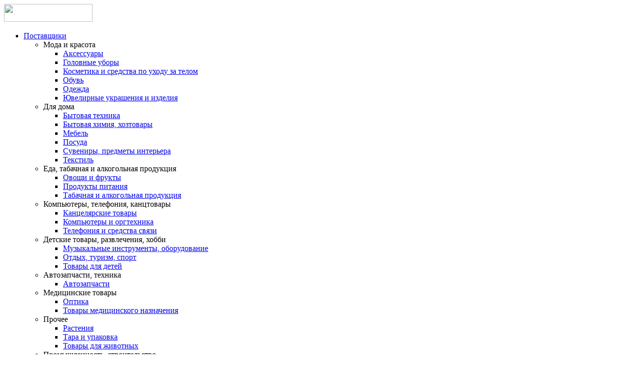

--- FILE ---
content_type: text/html; charset=UTF-8
request_url: https://www.optomtovar.ru/1012/goods/310
body_size: 8772
content:
<!DOCTYPE HTML>
<html lang="ru">
<head>
<meta charset="utf-8">
<meta http-equiv="X-UA-Compatible" content="IE=edge,chrome=1">
<link rel="dns-prefetch" href="https://www.google-analytics.com">
<link rel="preconnect" href="https://www.google-analytics.com">
<link rel="dns-prefetch" href="https://mc.yandex.ru">
<link rel="preconnect" href="https://mc.yandex.ru">
<link rel="dns-prefetch" href="//counter.yadro.ru">
<link rel="preload" href="/s/css/style.css?v=25052020" as="style">
<link rel="preload" href="/s/css/search.css?v=17052020" as="style">
<link rel="preload" href="/s/css/font-awesome-4.7.0/css/font-awesome.min.css" as="style">
<link rel="preload" href="https://fonts.googleapis.com/css?family=Roboto:300,400,400i,500,700&display=swap&subset=cyrillic" as="style">
<link rel="preload" href="/s/js/jquery.js?v=2" as="script">
<link rel="preload" href="/s/js/common.js?v=17052020" as="script">
<link rel="preload" href="/s/css/jquery.jscrollpane.css" as="style">
<title>Кожаный кошелек с кошками JimmySPA   оптом, поставщик - ИП Мел А С, г. Хабаровск</title>
<meta name="HandheldFriendly" content="True" />
<meta name="MobileOptimized" content="320" />
<meta name="viewport" content="width=device-width, initial-scale=1.0, minimum-scale=1.0, maximum-scale=1.0, user-scalable=no" />
<meta property="yandex_recommendations_image" content="https://www.optomtovar.ru/s/images/site-icon.png"/>
<link rel="apple-touch-icon" href="https://www.optomtovar.ru/s/images/apple-icon-touch.png?v=2" type="image/png" />
<link rel="icon" href="https://www.optomtovar.ru/favicon.png?v=2" type="image/png" />
<!--[if IE]>
<link rel="shortcut icon" href="/favicon.ico" type="image/x-icon">
<![endif]-->
<meta name="keywords" content="" />
<meta name="description" content="Кожаный кошелек с кошками JimmySPA   оптом от поставщика - ИП Мел А С, г. Хабаровск"/>
<link rel='canonical' href='https://www.optomtovar.ru/1012/goods/310'>
<meta itemprop="name" content="Кожаный кошелек с кошками JimmySPA   оптом, поставщик - ИП Мел А С, г. Хабаровск">
<meta itemprop="description" content="Кожаный кошелек с кошками JimmySPA   оптом от поставщика - ИП Мел А С, г. Хабаровск">
<meta itemprop="image" content="https://www.optomtovar.ru/s/images/site-icon.png" />
<meta property="og:type" content="website" />
<meta property="og:title" content="Кожаный кошелек с кошками JimmySPA   оптом, поставщик - ИП Мел А С, г. Хабаровск" />
<meta property="og:description" content="Кожаный кошелек с кошками JimmySPA   оптом от поставщика - ИП Мел А С, г. Хабаровск" />
<meta property="og:site_name" content="OptomTovar.ru" />
<meta property="og:image" content="https://www.optomtovar.ru/s/images/site-icon.png" />
<meta property="og:url" content="https://www.optomtovar.ru/1012/goods/310" />
<meta name="twitter:title" content="Кожаный кошелек с кошками JimmySPA   оптом, поставщик - ИП Мел А С, г. Хабаровск">
<meta name="twitter:description" content="Кожаный кошелек с кошками JimmySPA   оптом от поставщика - ИП Мел А С, г. Хабаровск">
<meta name="twitter:image:src" content="https://www.optomtovar.ru/s/images/site-icon.png" />
<link rel='stylesheet' href='/s/css/firm.css?v=19012021' type='text/css' media='all' />
<link rel="stylesheet" href="/s/css/style.css?v=25052020" type="text/css" media="all" />
<link rel="stylesheet" href="/s/css/search.css?v=17052020" type="text/css" media="all" />
<!--[if lt IE 9]>
<link rel='stylesheet' href='/s/css/ie.css' type='text/css' media='all' />
<script src="/s/js/html5.js"></script> 
<script src="/s/js/respond.js"></script> 
<![endif]-->
<script src="/s/js/jquery.js?v=2"></script>
<script async type="text/javascript" src="/s/js/common.js?v=09122020"></script>   

<link rel="preload" href="/s/css/owl.carousel.min.css" as="style">
<link rel="preload" href="/s/css/owl.theme.default.css" as="style">
<link rel="preload" href="/s/css/firm.css?v=19012021" as="style">
<link rel="preload" href="/s/js/fancybox/jquery.fancybox.min.css" as="style">
<!-- Yandex.RTB -->
<script>window.yaContextCb=window.yaContextCb||[]</script>
<script src="https://yandex.ru/ads/system/context.js" async></script>
<!-- Global site tag (gtag.js) - Google Analytics -->
<script async src="https://www.googletagmanager.com/gtag/js?id=UA-41096506-1"></script>
<script>
  window.dataLayer = window.dataLayer || [];
  function gtag(){dataLayer.push(arguments);}
  gtag('js', new Date());
  gtag('config', 'UA-41096506-1');
</script>
</head>
<body itemscope="itemscope" itemtype="https://schema.org/WebPage">
<div id="container">
	<div id="main">
    	<div id="all">       
        	<div id="vip"></div>
        	<header id="header" class="shadow" itemscope itemtype="https://schema.org/WPHeader">
                <div id="logo">
                	<a href="/" title="Оптовики и производители России. Поставщики на OptomTovar.ru." class="noborder"><img src="/s/images/logo@x2.png?v=01042020" class="noborder" width="180" height="36"></a>
                </div>
                <nav id="menu" class="">
                	<div id="menu-menu">
                    	<ul id="mymenu">
							<li id="mymenu-megali">
                            	<a href="javascript:;" title="Поставщики" class="showCategory headMenu">Поставщики <i class="fa fa-angle-down" aria-hidden="true"></i></a>
                                
                                <ul class='header-category'>
                                	<div class='categorySection1'>
                                	<li class='catSection'><span>Мода и красота</span><ul><li><a href='/optom-aksessuary' title='Аксессуары'>Аксессуары</a></li><li><a href='/optom-golovnye-ubory' title='Головные уборы'>Головные уборы</a></li><li><a href='/optom-kosmetika' title='Косметика и средства по уходу за телом'>Косметика и средства по уходу за телом</a></li><li><a href='/optom-obuv' title='Обувь'>Обувь</a></li><li><a href='/optom-odezhda' title='Одежда'>Одежда</a></li><li><a href='/optom-yuvelirnye-izdeliya' title='Ювелирные украшения и изделия'>Ювелирные украшения и изделия</a></li></ul></li><li class='catSection'><span>Для дома</span><ul><li><a href='/optom-bytovaya-tehnika' title='Бытовая техника'>Бытовая техника</a></li><li><a href='/optom-bytovaya-himiya' title='Бытовая химия, хозтовары'>Бытовая химия, хозтовары</a></li><li><a href='/optom-mebel' title='Мебель'>Мебель</a></li><li><a href='/optom-posuda' title='Посуда'>Посуда</a></li><li><a href='/optom-suveniry' title='Сувениры, предметы интерьера'>Сувениры, предметы интерьера</a></li><li><a href='/optom-tekstil' title='Текстиль'>Текстиль</a></li></ul></li><li class='catSection'><span>Еда, табачная и алкогольная продукция</span><ul><li><a href='/optom-frukty-ovoshhi' title='Овощи и фрукты'>Овощи и фрукты</a></li><li><a href='/optom-produkty-pitaniya' title='Продукты питания'>Продукты питания</a></li><li><a href='/optom-tabachnaya-alkogolnaya-produkciya' title='Табачная и алкогольная продукция'>Табачная и алкогольная продукция</a></li></ul></li><li class='catSection'><span>Компьютеры, телефония, канцтовары</span><ul><li><a href='/optom-kanctovary' title='Канцелярские товары'>Канцелярские товары</a></li><li><a href='/optom-kompyutery' title='Компьютеры и оргтехника'>Компьютеры и оргтехника</a></li><li><a href='/optom-telefony' title='Телефония и средства связи'>Телефония и средства связи</a></li></ul></li><li class='catSection'><span>Детские товары, развлечения, хобби</span><ul><li><a href='/optom-muzykalnye-instrumenty' title='Музыкальные инструменты, оборудование'>Музыкальные инструменты, оборудование</a></li><li><a href='/optom-sporttovary' title='Отдых, туризм, спорт'>Отдых, туризм, спорт</a></li><li><a href='/optom-detskie-tovary' title='Товары для детей'>Товары для детей</a></li></ul></li><li class='catSection'><span>Автозапчасти, техника</span><ul><li><a href='/optom-avtozapchasti' title='Автозапчасти'>Автозапчасти</a></li></ul></li><li class='catSection'><span>Медицинские товары</span><ul><li><a href='/optom-optika' title='Оптика'>Оптика</a></li><li><a href='/optom-medikamenty' title='Товары медицинского назначения'>Товары медицинского назначения</a></li></ul></li><li class='catSection'><span>Прочее</span><ul><li><a href='/optom-rasteniya' title='Растения'>Растения</a></li><li><a href='/optom-upakovka-tara' title='Тара и упаковка'>Тара и упаковка</a></li><li><a href='/optom-tovary-dlya-zhivotnyh' title='Товары для животных'>Товары для животных</a></li></ul></li>                                    </div>
                                    <div class='categorySection2'>
                                    <li class='catSection fullWidth'><span>Промышленность, строительство</span><ul><li><a href='/optom-mebelnaya-furnitura' title='Мебельная фурнитура'>Мебельная фурнитура</a></li><li><a href='/optom-torgovoe-oborudovanie' title='Оборудование для бизнеса, торговое оборудование'>Оборудование для бизнеса, торговое оборудование</a></li><li><a href='/optom-dveri-okna' title='Окна, двери, витражи и комплектующие'>Окна, двери, витражи и комплектующие</a></li><li><a href='/optom-pilomaterialy' title='Пиломатериалы, лесоматериалы'>Пиломатериалы, лесоматериалы</a></li><li><a href='/optom-plitka-mramor' title='Плитка, мрамор, гранит'>Плитка, мрамор, гранит</a></li><li><a href='/optom-promyshlennoe-oborudovanie' title='Промышленное оборудование, сырьё'>Промышленное оборудование, сырьё</a></li><li><a href='/optom-santehnika' title='Сантехника и комплектующие'>Сантехника и комплектующие</a></li><li><a href='/optom-signalizaciya' title='Средства охраны, слежения, пожаротушения'>Средства охраны, слежения, пожаротушения</a></li><li><a href='/optom-stroitelnye-materialy' title='Стройматериалы и оборудование'>Стройматериалы и оборудование</a></li><li><a href='/optom-tkani' title='Ткани и швейная фурнитура'>Ткани и швейная фурнитура</a></li><li><a href='/optom-toplivo' title='Топливо'>Топливо</a></li><li><a href='/optom-elektrika' title='Электрика'>Электрика</a></li></ul></li>                                    </div>
                                </ul>
                            </li>
                            <li itemprop='name'><a itemprop="url" href="/goods" title="Товары" class="headMenu">Товары</a></li>
                            <li itemprop='name'><a itemprop="url" href="/buy" title="Куплю оптом" class="headMenu">Куплю оптом</a></li>
                            <!--noindex-->
                            <li class="social_li"><span class="before_social">Мы в:</span>                                 
                                <a class="social_btn headMenu" id="h_menu_vk" href="https://vk.com/vse.optoviki" target="_blank" rel="nofollow"></a>
                                <a class="social_btn headMenu" id="h_menu_facebook" href="https://www.facebook.com/vse.optoviki" target="_blank" rel="nofollow"></a>                              
                                <a class="social_btn headMenu" id="h_menu_twitter" href="https://www.instagram.com/vse.optoviki/" target="_blank" rel="nofollow"></a>
                                <!--/noindex-->                             
                            </li>
                        </ul>
                    </div>
                
                    <div id="menu-account">
                        <ul>
                        <li><a href="javascript:;" class="modal headMenu" title="Регистрация пользователя" data-content="registration">Регистрация <i class="fa fa-user-plus" aria-hidden="true"></i></a></li>
                            <li><a href="javascript:;" class="modal headMenu" title="Вход в личный кабинет" data-content="enter">Вход <i class="fa fa-sign-in" aria-hidden="true"></i></a></li>
                            					
    
                        </ul>
                    </div> 
                </nav>               			
                <div id="menuTrigger">
                	<a href="javascript:;"><span class="fa fa-bars"> МЕНЮ</span></a>
                </div>
            </header>          
            <div id="content">	
                <div id="searchBlock">
                    <div id="search">
                    	                    	<form action='/search' method='get' name='searchForm' id='searchForm'>
                        <input name='q' maxlength='50' id='query' value="" placeholder=" Поиск по сайту ..." />
                        <button type="submit" title="Начать поиск" id="goSearch"></button>
                        <a href="javascript:;" id="closeSearch" title="Закрыть поиск"></a>
                        </form>
                        <div id="searchResult"></div>
                    </div>
                </div>

                <div class='buyAdv radius'>
                    Ищете продукцию оптом? <a href='/buy' title='Раздел "Куплю оптом"'>Добавьте</a> свой запрос, поставщики сайта его увидят! 
                </div>
				
<ul class="breadcrumb" itemscope itemtype="https://schema.org/BreadcrumbList"><li itemprop="itemListElement" itemscope itemtype="https://schema.org/ListItem"><a itemprop="item" itemscope itemtype="https://schema.org/Thing" itemid="https://www.optomtovar.ru" href="https://www.optomtovar.ru" title="OptomTovar.ru"><span itemprop="name">OptomTovar.ru</span></a><meta itemprop="position" content="1" /></li><span class="crumb-between"> &#47; </span><li itemprop="itemListElement" itemscope itemtype="https://schema.org/ListItem"><a itemprop="item" itemscope itemtype="https://schema.org/Thing" itemid="https://www.optomtovar.ru/1012" href="https://www.optomtovar.ru/1012" title="ИП Мел А С"><span itemprop="name">ИП Мел А С</span></a><meta itemprop="position" content="2" /></li><span class="crumb-between"> &#47; </span><li itemprop="itemListElement" itemscope itemtype="https://schema.org/ListItem"><a itemprop="item" itemscope itemtype="https://schema.org/Thing" itemid="https://www.optomtovar.ru/1012/goods" href="https://www.optomtovar.ru/1012/goods" title="Товары"><span itemprop="name">Товары</span></a><meta itemprop="position" content="3" /></li><span class="crumb-between"> &#47; </span><li itemprop="itemListElement" itemscope itemtype="https://schema.org/ListItem"><span itemprop="item" itemscope itemtype="https://schema.org/Thing" itemid="https://www.optomtovar.ru/1012/goods/310"><span itemprop="name">Кожаный кошелек с кошками JimmySPA  </span></span><meta itemprop="position" content="4" /></li></ul>

<div id="company-content">
	<div id="company-info">    
		
        <div id='company-main' itemscope itemtype='https://schema.org/Organization'>
            <div class='centered common-zone'>
                <div class='firm-head'>
                    <div class='firm-logo'><a href='https://www.optomtovar.ru/1012' title='ИП Мел А С'><img src='https://www.optomtovar.ru/u/1012/logo/big.jpg' itemprop='logo'></a></div>
                    <div class='firm-head-text f-with-logo'>
                        <h1 class='firm-head-name' itemprop='name'>ИП Мел А С</h1>
                        <div class='firm-head-adress'>Хабаровский край, Хабаровск</div>
                        <div class='firm-head-fav-mail'>
                            <a href='javascript:;' class='c-c-favorite' title='Добавить в избранное' data-who='c-1012'></a>
                            <a href='javascript:;' class='c-c-mail' title='Написать сообщение' data-company='1012'></a>					
                        </div>
                    </div>
                </div>
            
				<div id='firm-menu'>        
					<ul class='menu flex'>
						<li><a href='/1012' title='О компании' class='firm-section' data-id='1012' data-page='about' data-bread='<li><a href="https://www.optomtovar.ru" title="OptomTovar.ru">OptomTovar.ru</a></li><span class="crumb-between"> &#47; </span><li>ИП Мел А С</li>' data-title='Брендовые женские  кожаные кошельки оптом в Хабаровске, в России.' data-p='0'>О компании</a></li>
						<li><a href='/1012/goods' title='Товары' class='firm-section activity' data-id='1012' data-page='goods' data-title='Товары поставщика ИП Мел А С, Хабаровск' data-item='0' data-group='0' data-bread='<li><a href="https://www.optomtovar.ru" title="OptomTovar.ru">OptomTovar.ru</a></li><span class="crumb-between"> &#47; </span><li><a href="https://www.optomtovar.ru/1012" title="ИП Мел А С">ИП Мел А С</a></li><span class="crumb-between"> &#47; </span><li>Товары</li>' data-p='0'>Товары</a></li> 
						<li><a href='/1012/gallery' title='Галерея' class='firm-section' data-id='1012' data-page='gallery' data-title='Компания ИП Мел А С. Раздел - Галерея' data-bread='<li><a href="https://www.optomtovar.ru" title="OptomTovar.ru">OptomTovar.ru</a></li><span class="crumb-between"> &#47; </span><li><a href="https://www.optomtovar.ru/1012" title="ИП Мел А С">ИП Мел А С</a></li><span class="crumb-between"> &#47; </span><li>Галерея</li>' data-p='0'>Галерея</a></li>
						
						
						                  
						<li><a href='/1012#contacts' class='firm-section toFirmContacts' title='Контакты' data-id='1012' data-page='about' data-bread='<li><a href="https://www.optomtovar.ru" title="OptomTovar.ru">OptomTovar.ru</a></li><span class="crumb-between"> &#47; </span><li>ИП Мел А С</li>' data-title='Брендовые женские  кожаные кошельки оптом в Хабаровске, в России.' data-p='0'>Контакты</a></li>         
					</ul>            
				</div>				
			</div>
			<div id='firm-content'>
	<div class='firm-content-block common-zone'>
		
		<div id='goods-content'>
			
			<div>
				
				<a href='/1012/goods' title='Назад' class='firm-section back-to-prev' data-id='1012' data-page='goods' data-title='Товары поставщика ИП Мел А С, Хабаровск' data-item='0' data-group='0' data-p='0'><i class='fa fa-angle-left' aria-hidden='true'></i> назад</a>
				<div class='c-c-main' itemscope itemtype='https://schema.org/Product'>
					
					<div class='f-g-foto-block'>
						<div class='f-g-fotoitem'>
						<a class='gallery' data-fancybox='images' href='https://www.optomtovar.ru/u/1012/goods/310/big.jpg' title='Кожаный кошелек с кошками JimmySPA  ' target='_blank'>
							<img src='https://www.optomtovar.ru/u/1012/goods/310/small.jpg' itemprop='image' title='Кожаный кошелек с кошками JimmySPA  '>						
						</a>						
						</div>
						<span>Нажмите для увеличения</span>
					</div>
					<div class='c-c-text c-c-with-logo'>
						<div class='c-c-name'>
							<span itemprop='name'>Кожаный кошелек с кошками JimmySPA  </span>
							<div class='c-c-fav-mail'>
								<a href='javascript:;' class='c-c-favorite' title='Добавить в избранное' data-who='g-310'></a>
							</div>							
						</div>
						
				<div class='c-c-type'><span class='boldText'>Цена:</span> 
					<span itemprop='offers' itemscope itemtype='https://schema.org/Offer'>
						<meta itemprop='price' content='600.00'>
						<meta itemprop='priceCurrency' content='RUB'>
						<link itemprop='url' href='https://www.optomtovar.ru/1012/goods/310'>
						600 руб.
					</span>
				</div>
				
						
						<br>
						<div class='c-c-about'>Арт. 0917-02<br />
Материал: натуральная кожа<br />
Размер:14*9,8*3,5 см<br />
Отделение для купюр, отделение для монет, 8 отделений для кредитных карт<br />
Дополнительные фото по ссылке http://jimmyspa.ru/products/929326</div>
						<br>
						<meta itemprop='description' content='Арт. 0917-02
Материал: натуральная кожа
Размер:14*9,8*3,5 см
Отделение для купюр, отделение для монет, 8 отделений для кредитных карт
Дополнительные фото по ссылке http://jimmyspa.ru/products/929326 ...'>
						
					</div>				
				</div>
			
			</div>
		</div>
	</div>
	<div class='firm-content-block common-zone'><!-- Yandex.RTB R-A-92716-1 -->
<div id="yandex_rtb_R-A-92716-1"></div>
<script type="text/javascript">
(function(w, d, n, s, t) {
if (window.matchMedia("only screen and (max-device-width: 1000px)").matches){var m = "R-A-92716-6";}
else{var m= "R-A-92716-1";}
w[n] = w[n] || [];
w[n].push(function() {
Ya.Context.AdvManager.render({
renderTo: "yandex_rtb_R-A-92716-1",	
blockId: m,
async: true
});
});
t = d.getElementsByTagName("script")[0];
s = d.createElement("script");
s.type = "text/javascript";
s.src = "//an.yandex.ru/system/context.js";
s.async = true;
t.parentNode.insertBefore(s, t);
})(this, this.document, "yandexContextAsyncCallbacks");
</script></div><div class='firm-content-block common-zone'><div class='centered boldText'>Другие товары компании:</div><ul class='firm-goods-list owl-carousel' id='anotherFirmGoods' data-count='12'>
				<li itemscope itemtype='https://schema.org/Product'>
					<div class='f-g-foto'><a href='/1012/goods/308' title='Кожаный кошелек с изображением кошки JimmySPA  ' class='firm-section' data-id='1012' data-page='goods' data-title='Кожаный кошелек с изображением кошки JimmySPA   оптом, поставщик - ИП Мел А С, г. Хабаровск' data-item='308' data-group='0' data-bread='<li><a href="https://www.optomtovar.ru" title="OptomTovar.ru">OptomTovar.ru</a></li><span class="crumb-between"> &#47; </span><li><a href="https://www.optomtovar.ru/1012" title="ИП Мел А С">ИП Мел А С</a></li><span class="crumb-between"> &#47; </span><li><a href="https://www.optomtovar.ru/1012/goods" title="Товары">Товары</a></li><span class="crumb-between"> &#47; </span><li>Кожаный кошелек с изображением кошки JimmySPA  </li>' data-p='0'><img src='/u/1012/goods/308/small.jpg' itemprop='image' title='Кожаный кошелек с изображением кошки JimmySPA  '></a></div>
					<div class='f-g-fav'>
						<a href='javascript:;' class='c-c-favorite' title='Добавить в избранное' data-who='g-308'></a>
					</div>
					<div class='f-g-name boldText'><a href='/1012/goods/308' title='Кожаный кошелек с изображением кошки JimmySPA  ' itemprop='url' class='firm-section' data-id='1012' data-page='goods' data-title='Кожаный кошелек с изображением кошки JimmySPA   оптом, поставщик - ИП Мел А С, г. Хабаровск' data-item='308' data-group='0' data-bread='<li><a href="https://www.optomtovar.ru" title="OptomTovar.ru">OptomTovar.ru</a></li><span class="crumb-between"> &#47; </span><li><a href="https://www.optomtovar.ru/1012" title="ИП Мел А С">ИП Мел А С</a></li><span class="crumb-between"> &#47; </span><li><a href="https://www.optomtovar.ru/1012/goods" title="Товары">Товары</a></li><span class="crumb-between"> &#47; </span><li>Кожаный кошелек с изображением кошки JimmySPA  </li>' data-p='0'><span itemprop='name'>Кожаный кошелек с изображением кошки JimmySPA  </span></a></div>
					
					<div class='f-g-type'><span class='boldText'>Цена:</span> 
						<span itemprop='offers' itemscope itemtype='https://schema.org/Offer'>
							<meta itemprop='price' content='600.00'>
							<meta itemprop='priceCurrency' content='RUB'>
							<link itemprop='url' href='https://www.optomtovar.ru/1012/goods/308'>
							600 руб.
						</span>
					</div>
					
						
				</li>
				<li itemscope itemtype='https://schema.org/Product'>
					<div class='f-g-foto'><a href='/1012/goods/307' title='Кожаный кошелек зеленого цвета JimmySPA  ' class='firm-section' data-id='1012' data-page='goods' data-title='Кожаный кошелек зеленого цвета JimmySPA   оптом, поставщик - ИП Мел А С, г. Хабаровск' data-item='307' data-group='0' data-bread='<li><a href="https://www.optomtovar.ru" title="OptomTovar.ru">OptomTovar.ru</a></li><span class="crumb-between"> &#47; </span><li><a href="https://www.optomtovar.ru/1012" title="ИП Мел А С">ИП Мел А С</a></li><span class="crumb-between"> &#47; </span><li><a href="https://www.optomtovar.ru/1012/goods" title="Товары">Товары</a></li><span class="crumb-between"> &#47; </span><li>Кожаный кошелек зеленого цвета JimmySPA  </li>' data-p='0'><img src='/u/1012/goods/307/small.jpg' itemprop='image' title='Кожаный кошелек зеленого цвета JimmySPA  '></a></div>
					<div class='f-g-fav'>
						<a href='javascript:;' class='c-c-favorite' title='Добавить в избранное' data-who='g-307'></a>
					</div>
					<div class='f-g-name boldText'><a href='/1012/goods/307' title='Кожаный кошелек зеленого цвета JimmySPA  ' itemprop='url' class='firm-section' data-id='1012' data-page='goods' data-title='Кожаный кошелек зеленого цвета JimmySPA   оптом, поставщик - ИП Мел А С, г. Хабаровск' data-item='307' data-group='0' data-bread='<li><a href="https://www.optomtovar.ru" title="OptomTovar.ru">OptomTovar.ru</a></li><span class="crumb-between"> &#47; </span><li><a href="https://www.optomtovar.ru/1012" title="ИП Мел А С">ИП Мел А С</a></li><span class="crumb-between"> &#47; </span><li><a href="https://www.optomtovar.ru/1012/goods" title="Товары">Товары</a></li><span class="crumb-between"> &#47; </span><li>Кожаный кошелек зеленого цвета JimmySPA  </li>' data-p='0'><span itemprop='name'>Кожаный кошелек зеленого цвета JimmySPA  </span></a></div>
					
					<div class='f-g-type'><span class='boldText'>Цена:</span> 
						<span itemprop='offers' itemscope itemtype='https://schema.org/Offer'>
							<meta itemprop='price' content='600.00'>
							<meta itemprop='priceCurrency' content='RUB'>
							<link itemprop='url' href='https://www.optomtovar.ru/1012/goods/307'>
							600 руб.
						</span>
					</div>
					
						
				</li>
				<li itemscope itemtype='https://schema.org/Product'>
					<div class='f-g-foto'><a href='/1012/goods/311' title='Кожаный кошелек с изображением кошки JimmySPA   ' class='firm-section' data-id='1012' data-page='goods' data-title='Кожаный кошелек с изображением кошки JimmySPA    оптом, поставщик - ИП Мел А С, г. Хабаровск' data-item='311' data-group='0' data-bread='<li><a href="https://www.optomtovar.ru" title="OptomTovar.ru">OptomTovar.ru</a></li><span class="crumb-between"> &#47; </span><li><a href="https://www.optomtovar.ru/1012" title="ИП Мел А С">ИП Мел А С</a></li><span class="crumb-between"> &#47; </span><li><a href="https://www.optomtovar.ru/1012/goods" title="Товары">Товары</a></li><span class="crumb-between"> &#47; </span><li>Кожаный кошелек с изображением кошки JimmySPA   </li>' data-p='0'><img src='/u/1012/goods/311/small.jpg' itemprop='image' title='Кожаный кошелек с изображением кошки JimmySPA   '></a></div>
					<div class='f-g-fav'>
						<a href='javascript:;' class='c-c-favorite' title='Добавить в избранное' data-who='g-311'></a>
					</div>
					<div class='f-g-name boldText'><a href='/1012/goods/311' title='Кожаный кошелек с изображением кошки JimmySPA   ' itemprop='url' class='firm-section' data-id='1012' data-page='goods' data-title='Кожаный кошелек с изображением кошки JimmySPA    оптом, поставщик - ИП Мел А С, г. Хабаровск' data-item='311' data-group='0' data-bread='<li><a href="https://www.optomtovar.ru" title="OptomTovar.ru">OptomTovar.ru</a></li><span class="crumb-between"> &#47; </span><li><a href="https://www.optomtovar.ru/1012" title="ИП Мел А С">ИП Мел А С</a></li><span class="crumb-between"> &#47; </span><li><a href="https://www.optomtovar.ru/1012/goods" title="Товары">Товары</a></li><span class="crumb-between"> &#47; </span><li>Кожаный кошелек с изображением кошки JimmySPA   </li>' data-p='0'><span itemprop='name'>Кожаный кошелек с изображением кошки JimmySPA   </span></a></div>
					
					<div class='f-g-type'><span class='boldText'>Цена:</span> 
						<span itemprop='offers' itemscope itemtype='https://schema.org/Offer'>
							<meta itemprop='price' content='600.00'>
							<meta itemprop='priceCurrency' content='RUB'>
							<link itemprop='url' href='https://www.optomtovar.ru/1012/goods/311'>
							600 руб.
						</span>
					</div>
					
						
				</li>
				<li itemscope itemtype='https://schema.org/Product'>
					<div class='f-g-foto'><a href='/1012/goods/312' title='Кожаный кошелек с изображением кошки JimmySPA  ' class='firm-section' data-id='1012' data-page='goods' data-title='Кожаный кошелек с изображением кошки JimmySPA   оптом, поставщик - ИП Мел А С, г. Хабаровск' data-item='312' data-group='0' data-bread='<li><a href="https://www.optomtovar.ru" title="OptomTovar.ru">OptomTovar.ru</a></li><span class="crumb-between"> &#47; </span><li><a href="https://www.optomtovar.ru/1012" title="ИП Мел А С">ИП Мел А С</a></li><span class="crumb-between"> &#47; </span><li><a href="https://www.optomtovar.ru/1012/goods" title="Товары">Товары</a></li><span class="crumb-between"> &#47; </span><li>Кожаный кошелек с изображением кошки JimmySPA  </li>' data-p='0'><img src='/u/1012/goods/312/small.jpg' itemprop='image' title='Кожаный кошелек с изображением кошки JimmySPA  '></a></div>
					<div class='f-g-fav'>
						<a href='javascript:;' class='c-c-favorite' title='Добавить в избранное' data-who='g-312'></a>
					</div>
					<div class='f-g-name boldText'><a href='/1012/goods/312' title='Кожаный кошелек с изображением кошки JimmySPA  ' itemprop='url' class='firm-section' data-id='1012' data-page='goods' data-title='Кожаный кошелек с изображением кошки JimmySPA   оптом, поставщик - ИП Мел А С, г. Хабаровск' data-item='312' data-group='0' data-bread='<li><a href="https://www.optomtovar.ru" title="OptomTovar.ru">OptomTovar.ru</a></li><span class="crumb-between"> &#47; </span><li><a href="https://www.optomtovar.ru/1012" title="ИП Мел А С">ИП Мел А С</a></li><span class="crumb-between"> &#47; </span><li><a href="https://www.optomtovar.ru/1012/goods" title="Товары">Товары</a></li><span class="crumb-between"> &#47; </span><li>Кожаный кошелек с изображением кошки JimmySPA  </li>' data-p='0'><span itemprop='name'>Кожаный кошелек с изображением кошки JimmySPA  </span></a></div>
					
					<div class='f-g-type'><span class='boldText'>Цена:</span> 
						<span itemprop='offers' itemscope itemtype='https://schema.org/Offer'>
							<meta itemprop='price' content='600.00'>
							<meta itemprop='priceCurrency' content='RUB'>
							<link itemprop='url' href='https://www.optomtovar.ru/1012/goods/312'>
							600 руб.
						</span>
					</div>
					
						
				</li>
				<li itemscope itemtype='https://schema.org/Product'>
					<div class='f-g-foto'><a href='/1012/goods/313' title='Кожаный кошелек с кошками JimmySPA   ' class='firm-section' data-id='1012' data-page='goods' data-title='Кожаный кошелек с кошками JimmySPA    оптом, поставщик - ИП Мел А С, г. Хабаровск' data-item='313' data-group='0' data-bread='<li><a href="https://www.optomtovar.ru" title="OptomTovar.ru">OptomTovar.ru</a></li><span class="crumb-between"> &#47; </span><li><a href="https://www.optomtovar.ru/1012" title="ИП Мел А С">ИП Мел А С</a></li><span class="crumb-between"> &#47; </span><li><a href="https://www.optomtovar.ru/1012/goods" title="Товары">Товары</a></li><span class="crumb-between"> &#47; </span><li>Кожаный кошелек с кошками JimmySPA   </li>' data-p='0'><img src='/u/1012/goods/313/small.jpg' itemprop='image' title='Кожаный кошелек с кошками JimmySPA   '></a></div>
					<div class='f-g-fav'>
						<a href='javascript:;' class='c-c-favorite' title='Добавить в избранное' data-who='g-313'></a>
					</div>
					<div class='f-g-name boldText'><a href='/1012/goods/313' title='Кожаный кошелек с кошками JimmySPA   ' itemprop='url' class='firm-section' data-id='1012' data-page='goods' data-title='Кожаный кошелек с кошками JimmySPA    оптом, поставщик - ИП Мел А С, г. Хабаровск' data-item='313' data-group='0' data-bread='<li><a href="https://www.optomtovar.ru" title="OptomTovar.ru">OptomTovar.ru</a></li><span class="crumb-between"> &#47; </span><li><a href="https://www.optomtovar.ru/1012" title="ИП Мел А С">ИП Мел А С</a></li><span class="crumb-between"> &#47; </span><li><a href="https://www.optomtovar.ru/1012/goods" title="Товары">Товары</a></li><span class="crumb-between"> &#47; </span><li>Кожаный кошелек с кошками JimmySPA   </li>' data-p='0'><span itemprop='name'>Кожаный кошелек с кошками JimmySPA   </span></a></div>
					
					<div class='f-g-type'><span class='boldText'>Цена:</span> 
						<span itemprop='offers' itemscope itemtype='https://schema.org/Offer'>
							<meta itemprop='price' content='600.00'>
							<meta itemprop='priceCurrency' content='RUB'>
							<link itemprop='url' href='https://www.optomtovar.ru/1012/goods/313'>
							600 руб.
						</span>
					</div>
					
						
				</li>
				<li itemscope itemtype='https://schema.org/Product'>
					<div class='f-g-foto'><a href='/1012/goods/314' title='Кожаное партмоне с кошками JimmySPA  ' class='firm-section' data-id='1012' data-page='goods' data-title='Кожаное партмоне с кошками JimmySPA   оптом, поставщик - ИП Мел А С, г. Хабаровск' data-item='314' data-group='0' data-bread='<li><a href="https://www.optomtovar.ru" title="OptomTovar.ru">OptomTovar.ru</a></li><span class="crumb-between"> &#47; </span><li><a href="https://www.optomtovar.ru/1012" title="ИП Мел А С">ИП Мел А С</a></li><span class="crumb-between"> &#47; </span><li><a href="https://www.optomtovar.ru/1012/goods" title="Товары">Товары</a></li><span class="crumb-between"> &#47; </span><li>Кожаное партмоне с кошками JimmySPA  </li>' data-p='0'><img src='/u/1012/goods/314/small.jpg' itemprop='image' title='Кожаное партмоне с кошками JimmySPA  '></a></div>
					<div class='f-g-fav'>
						<a href='javascript:;' class='c-c-favorite' title='Добавить в избранное' data-who='g-314'></a>
					</div>
					<div class='f-g-name boldText'><a href='/1012/goods/314' title='Кожаное партмоне с кошками JimmySPA  ' itemprop='url' class='firm-section' data-id='1012' data-page='goods' data-title='Кожаное партмоне с кошками JimmySPA   оптом, поставщик - ИП Мел А С, г. Хабаровск' data-item='314' data-group='0' data-bread='<li><a href="https://www.optomtovar.ru" title="OptomTovar.ru">OptomTovar.ru</a></li><span class="crumb-between"> &#47; </span><li><a href="https://www.optomtovar.ru/1012" title="ИП Мел А С">ИП Мел А С</a></li><span class="crumb-between"> &#47; </span><li><a href="https://www.optomtovar.ru/1012/goods" title="Товары">Товары</a></li><span class="crumb-between"> &#47; </span><li>Кожаное партмоне с кошками JimmySPA  </li>' data-p='0'><span itemprop='name'>Кожаное партмоне с кошками JimmySPA  </span></a></div>
					
					<div class='f-g-type'><span class='boldText'>Цена:</span> 
						<span itemprop='offers' itemscope itemtype='https://schema.org/Offer'>
							<meta itemprop='price' content='600.00'>
							<meta itemprop='priceCurrency' content='RUB'>
							<link itemprop='url' href='https://www.optomtovar.ru/1012/goods/314'>
							600 руб.
						</span>
					</div>
					
						
				</li>
				<li itemscope itemtype='https://schema.org/Product'>
					<div class='f-g-foto'><a href='/1012/goods/315' title='Кожаный кошелек приятного медового цвета JimmySPA  ' class='firm-section' data-id='1012' data-page='goods' data-title='Кожаный кошелек приятного медового цвета JimmySPA   оптом, поставщик - ИП Мел А С, г. Хабаровск' data-item='315' data-group='0' data-bread='<li><a href="https://www.optomtovar.ru" title="OptomTovar.ru">OptomTovar.ru</a></li><span class="crumb-between"> &#47; </span><li><a href="https://www.optomtovar.ru/1012" title="ИП Мел А С">ИП Мел А С</a></li><span class="crumb-between"> &#47; </span><li><a href="https://www.optomtovar.ru/1012/goods" title="Товары">Товары</a></li><span class="crumb-between"> &#47; </span><li>Кожаный кошелек приятного медового цвета JimmySPA  </li>' data-p='0'><img src='/u/1012/goods/315/small.jpg' itemprop='image' title='Кожаный кошелек приятного медового цвета JimmySPA  '></a></div>
					<div class='f-g-fav'>
						<a href='javascript:;' class='c-c-favorite' title='Добавить в избранное' data-who='g-315'></a>
					</div>
					<div class='f-g-name boldText'><a href='/1012/goods/315' title='Кожаный кошелек приятного медового цвета JimmySPA  ' itemprop='url' class='firm-section' data-id='1012' data-page='goods' data-title='Кожаный кошелек приятного медового цвета JimmySPA   оптом, поставщик - ИП Мел А С, г. Хабаровск' data-item='315' data-group='0' data-bread='<li><a href="https://www.optomtovar.ru" title="OptomTovar.ru">OptomTovar.ru</a></li><span class="crumb-between"> &#47; </span><li><a href="https://www.optomtovar.ru/1012" title="ИП Мел А С">ИП Мел А С</a></li><span class="crumb-between"> &#47; </span><li><a href="https://www.optomtovar.ru/1012/goods" title="Товары">Товары</a></li><span class="crumb-between"> &#47; </span><li>Кожаный кошелек приятного медового цвета JimmySPA  </li>' data-p='0'><span itemprop='name'>Кожаный кошелек приятного медового цвета JimmySPA  </span></a></div>
					
					<div class='f-g-type'><span class='boldText'>Цена:</span> 
						<span itemprop='offers' itemscope itemtype='https://schema.org/Offer'>
							<meta itemprop='price' content='600.00'>
							<meta itemprop='priceCurrency' content='RUB'>
							<link itemprop='url' href='https://www.optomtovar.ru/1012/goods/315'>
							600 руб.
						</span>
					</div>
					
						
				</li>
				<li itemscope itemtype='https://schema.org/Product'>
					<div class='f-g-foto'><a href='/1012/goods/316' title='Кожаный кошелек приятного медового цвета JimmySPA  ' class='firm-section' data-id='1012' data-page='goods' data-title='Кожаный кошелек приятного медового цвета JimmySPA   оптом, поставщик - ИП Мел А С, г. Хабаровск' data-item='316' data-group='0' data-bread='<li><a href="https://www.optomtovar.ru" title="OptomTovar.ru">OptomTovar.ru</a></li><span class="crumb-between"> &#47; </span><li><a href="https://www.optomtovar.ru/1012" title="ИП Мел А С">ИП Мел А С</a></li><span class="crumb-between"> &#47; </span><li><a href="https://www.optomtovar.ru/1012/goods" title="Товары">Товары</a></li><span class="crumb-between"> &#47; </span><li>Кожаный кошелек приятного медового цвета JimmySPA  </li>' data-p='0'><img src='/u/1012/goods/316/small.jpg' itemprop='image' title='Кожаный кошелек приятного медового цвета JimmySPA  '></a></div>
					<div class='f-g-fav'>
						<a href='javascript:;' class='c-c-favorite' title='Добавить в избранное' data-who='g-316'></a>
					</div>
					<div class='f-g-name boldText'><a href='/1012/goods/316' title='Кожаный кошелек приятного медового цвета JimmySPA  ' itemprop='url' class='firm-section' data-id='1012' data-page='goods' data-title='Кожаный кошелек приятного медового цвета JimmySPA   оптом, поставщик - ИП Мел А С, г. Хабаровск' data-item='316' data-group='0' data-bread='<li><a href="https://www.optomtovar.ru" title="OptomTovar.ru">OptomTovar.ru</a></li><span class="crumb-between"> &#47; </span><li><a href="https://www.optomtovar.ru/1012" title="ИП Мел А С">ИП Мел А С</a></li><span class="crumb-between"> &#47; </span><li><a href="https://www.optomtovar.ru/1012/goods" title="Товары">Товары</a></li><span class="crumb-between"> &#47; </span><li>Кожаный кошелек приятного медового цвета JimmySPA  </li>' data-p='0'><span itemprop='name'>Кожаный кошелек приятного медового цвета JimmySPA  </span></a></div>
					
					<div class='f-g-type'><span class='boldText'>Цена:</span> 
						<span itemprop='offers' itemscope itemtype='https://schema.org/Offer'>
							<meta itemprop='price' content='600.00'>
							<meta itemprop='priceCurrency' content='RUB'>
							<link itemprop='url' href='https://www.optomtovar.ru/1012/goods/316'>
							600 руб.
						</span>
					</div>
					
						
				</li>
				<li itemscope itemtype='https://schema.org/Product'>
					<div class='f-g-foto'><a href='/1012/goods/327' title='Кожаный кошелек приятного медового цвета JimmySPA   ' class='firm-section' data-id='1012' data-page='goods' data-title='Кожаный кошелек приятного медового цвета JimmySPA    оптом, поставщик - ИП Мел А С, г. Хабаровск' data-item='327' data-group='0' data-bread='<li><a href="https://www.optomtovar.ru" title="OptomTovar.ru">OptomTovar.ru</a></li><span class="crumb-between"> &#47; </span><li><a href="https://www.optomtovar.ru/1012" title="ИП Мел А С">ИП Мел А С</a></li><span class="crumb-between"> &#47; </span><li><a href="https://www.optomtovar.ru/1012/goods" title="Товары">Товары</a></li><span class="crumb-between"> &#47; </span><li>Кожаный кошелек приятного медового цвета JimmySPA   </li>' data-p='0'><img src='/u/1012/goods/327/small.jpg' itemprop='image' title='Кожаный кошелек приятного медового цвета JimmySPA   '></a></div>
					<div class='f-g-fav'>
						<a href='javascript:;' class='c-c-favorite' title='Добавить в избранное' data-who='g-327'></a>
					</div>
					<div class='f-g-name boldText'><a href='/1012/goods/327' title='Кожаный кошелек приятного медового цвета JimmySPA   ' itemprop='url' class='firm-section' data-id='1012' data-page='goods' data-title='Кожаный кошелек приятного медового цвета JimmySPA    оптом, поставщик - ИП Мел А С, г. Хабаровск' data-item='327' data-group='0' data-bread='<li><a href="https://www.optomtovar.ru" title="OptomTovar.ru">OptomTovar.ru</a></li><span class="crumb-between"> &#47; </span><li><a href="https://www.optomtovar.ru/1012" title="ИП Мел А С">ИП Мел А С</a></li><span class="crumb-between"> &#47; </span><li><a href="https://www.optomtovar.ru/1012/goods" title="Товары">Товары</a></li><span class="crumb-between"> &#47; </span><li>Кожаный кошелек приятного медового цвета JimmySPA   </li>' data-p='0'><span itemprop='name'>Кожаный кошелек приятного медового цвета JimmySPA   </span></a></div>
					
					<div class='f-g-type'><span class='boldText'>Цена:</span> 
						<span itemprop='offers' itemscope itemtype='https://schema.org/Offer'>
							<meta itemprop='price' content='600.00'>
							<meta itemprop='priceCurrency' content='RUB'>
							<link itemprop='url' href='https://www.optomtovar.ru/1012/goods/327'>
							600 руб.
						</span>
					</div>
					
						
				</li>
				<li itemscope itemtype='https://schema.org/Product'>
					<div class='f-g-foto'><a href='/1012/goods/329' title='Кожаный кошелек приятного медового цвета JimmySPA  ' class='firm-section' data-id='1012' data-page='goods' data-title='Кожаный кошелек приятного медового цвета JimmySPA   оптом, поставщик - ИП Мел А С, г. Хабаровск' data-item='329' data-group='0' data-bread='<li><a href="https://www.optomtovar.ru" title="OptomTovar.ru">OptomTovar.ru</a></li><span class="crumb-between"> &#47; </span><li><a href="https://www.optomtovar.ru/1012" title="ИП Мел А С">ИП Мел А С</a></li><span class="crumb-between"> &#47; </span><li><a href="https://www.optomtovar.ru/1012/goods" title="Товары">Товары</a></li><span class="crumb-between"> &#47; </span><li>Кожаный кошелек приятного медового цвета JimmySPA  </li>' data-p='0'><img src='/u/1012/goods/329/small.jpg' itemprop='image' title='Кожаный кошелек приятного медового цвета JimmySPA  '></a></div>
					<div class='f-g-fav'>
						<a href='javascript:;' class='c-c-favorite' title='Добавить в избранное' data-who='g-329'></a>
					</div>
					<div class='f-g-name boldText'><a href='/1012/goods/329' title='Кожаный кошелек приятного медового цвета JimmySPA  ' itemprop='url' class='firm-section' data-id='1012' data-page='goods' data-title='Кожаный кошелек приятного медового цвета JimmySPA   оптом, поставщик - ИП Мел А С, г. Хабаровск' data-item='329' data-group='0' data-bread='<li><a href="https://www.optomtovar.ru" title="OptomTovar.ru">OptomTovar.ru</a></li><span class="crumb-between"> &#47; </span><li><a href="https://www.optomtovar.ru/1012" title="ИП Мел А С">ИП Мел А С</a></li><span class="crumb-between"> &#47; </span><li><a href="https://www.optomtovar.ru/1012/goods" title="Товары">Товары</a></li><span class="crumb-between"> &#47; </span><li>Кожаный кошелек приятного медового цвета JimmySPA  </li>' data-p='0'><span itemprop='name'>Кожаный кошелек приятного медового цвета JimmySPA  </span></a></div>
					
					<div class='f-g-type'><span class='boldText'>Цена:</span> 
						<span itemprop='offers' itemscope itemtype='https://schema.org/Offer'>
							<meta itemprop='price' content='600.00'>
							<meta itemprop='priceCurrency' content='RUB'>
							<link itemprop='url' href='https://www.optomtovar.ru/1012/goods/329'>
							600 руб.
						</span>
					</div>
					
						
				</li>
				<li itemscope itemtype='https://schema.org/Product'>
					<div class='f-g-foto'><a href='/1012/goods/330' title='Кожаный кошелек с отверстиями на топе JimmySPA    ' class='firm-section' data-id='1012' data-page='goods' data-title='Кожаный кошелек с отверстиями на топе JimmySPA     оптом, поставщик - ИП Мел А С, г. Хабаровск' data-item='330' data-group='0' data-bread='<li><a href="https://www.optomtovar.ru" title="OptomTovar.ru">OptomTovar.ru</a></li><span class="crumb-between"> &#47; </span><li><a href="https://www.optomtovar.ru/1012" title="ИП Мел А С">ИП Мел А С</a></li><span class="crumb-between"> &#47; </span><li><a href="https://www.optomtovar.ru/1012/goods" title="Товары">Товары</a></li><span class="crumb-between"> &#47; </span><li>Кожаный кошелек с отверстиями на топе JimmySPA    </li>' data-p='0'><img src='/u/1012/goods/330/small.jpg' itemprop='image' title='Кожаный кошелек с отверстиями на топе JimmySPA    '></a></div>
					<div class='f-g-fav'>
						<a href='javascript:;' class='c-c-favorite' title='Добавить в избранное' data-who='g-330'></a>
					</div>
					<div class='f-g-name boldText'><a href='/1012/goods/330' title='Кожаный кошелек с отверстиями на топе JimmySPA    ' itemprop='url' class='firm-section' data-id='1012' data-page='goods' data-title='Кожаный кошелек с отверстиями на топе JimmySPA     оптом, поставщик - ИП Мел А С, г. Хабаровск' data-item='330' data-group='0' data-bread='<li><a href="https://www.optomtovar.ru" title="OptomTovar.ru">OptomTovar.ru</a></li><span class="crumb-between"> &#47; </span><li><a href="https://www.optomtovar.ru/1012" title="ИП Мел А С">ИП Мел А С</a></li><span class="crumb-between"> &#47; </span><li><a href="https://www.optomtovar.ru/1012/goods" title="Товары">Товары</a></li><span class="crumb-between"> &#47; </span><li>Кожаный кошелек с отверстиями на топе JimmySPA    </li>' data-p='0'><span itemprop='name'>Кожаный кошелек с отверстиями на топе JimmySPA    </span></a></div>
					
					<div class='f-g-type'><span class='boldText'>Цена:</span> 
						<span itemprop='offers' itemscope itemtype='https://schema.org/Offer'>
							<meta itemprop='price' content='600.00'>
							<meta itemprop='priceCurrency' content='RUB'>
							<link itemprop='url' href='https://www.optomtovar.ru/1012/goods/330'>
							600 руб.
						</span>
					</div>
					
						
				</li>
				<li itemscope itemtype='https://schema.org/Product'>
					<div class='f-g-foto'><a href='/1012/goods/335' title='Белый кожаный кошелек с отверстиями на топе JimmySPA ' class='firm-section' data-id='1012' data-page='goods' data-title='Белый кожаный кошелек с отверстиями на топе JimmySPA  оптом, поставщик - ИП Мел А С, г. Хабаровск' data-item='335' data-group='0' data-bread='<li><a href="https://www.optomtovar.ru" title="OptomTovar.ru">OptomTovar.ru</a></li><span class="crumb-between"> &#47; </span><li><a href="https://www.optomtovar.ru/1012" title="ИП Мел А С">ИП Мел А С</a></li><span class="crumb-between"> &#47; </span><li><a href="https://www.optomtovar.ru/1012/goods" title="Товары">Товары</a></li><span class="crumb-between"> &#47; </span><li>Белый кожаный кошелек с отверстиями на топе JimmySPA </li>' data-p='0'><img src='/u/1012/goods/335/small.jpg' itemprop='image' title='Белый кожаный кошелек с отверстиями на топе JimmySPA '></a></div>
					<div class='f-g-fav'>
						<a href='javascript:;' class='c-c-favorite' title='Добавить в избранное' data-who='g-335'></a>
					</div>
					<div class='f-g-name boldText'><a href='/1012/goods/335' title='Белый кожаный кошелек с отверстиями на топе JimmySPA ' itemprop='url' class='firm-section' data-id='1012' data-page='goods' data-title='Белый кожаный кошелек с отверстиями на топе JimmySPA  оптом, поставщик - ИП Мел А С, г. Хабаровск' data-item='335' data-group='0' data-bread='<li><a href="https://www.optomtovar.ru" title="OptomTovar.ru">OptomTovar.ru</a></li><span class="crumb-between"> &#47; </span><li><a href="https://www.optomtovar.ru/1012" title="ИП Мел А С">ИП Мел А С</a></li><span class="crumb-between"> &#47; </span><li><a href="https://www.optomtovar.ru/1012/goods" title="Товары">Товары</a></li><span class="crumb-between"> &#47; </span><li>Белый кожаный кошелек с отверстиями на топе JimmySPA </li>' data-p='0'><span itemprop='name'>Белый кожаный кошелек с отверстиями на топе JimmySPA </span></a></div>
					
					<div class='f-g-type'><span class='boldText'>Цена:</span> 
						<span itemprop='offers' itemscope itemtype='https://schema.org/Offer'>
							<meta itemprop='price' content='600.00'>
							<meta itemprop='priceCurrency' content='RUB'>
							<link itemprop='url' href='https://www.optomtovar.ru/1012/goods/335'>
							600 руб.
						</span>
					</div>
					
						
				</li></ul></div>
			</div>
			<div id='bottom-google-adv'><style>
@media (min-width:600px) { .optomtovar_bottom_1 { display: none; } }
</style>
<script async src="https://pagead2.googlesyndication.com/pagead/js/adsbygoogle.js"></script>
<!-- Внизу разделов -->
<ins class="adsbygoogle optomtovar_bottom_1"
     style="display:inline-block"
     data-ad-client="ca-pub-3125184223168804"
     data-ad-slot="3693714453"
     data-full-width-responsive="true"></ins>
<script>
     (adsbygoogle = window.adsbygoogle || []).push({});
</script></div>			
		</div>	
        			
        <div id='company-adv' style='top:0'><style>
.optoviki_side_1 { display: inline-block; }
@media (max-width: 599px) { .optoviki_side_1 { display: none; } }
@media (min-width:600px) { .optoviki_side_1 { width: 120px; height: 240px; } }
@media (min-width:1000px) { .optoviki_side_1 { width: 160px; height: 600px; } }
@media (min-width:1300px) { .optoviki_side_1 { width: 300px; height: 600px; } }
</style>
<!-- Yandex.RTB R-A-92716-8 -->
<div id="yandex_rtb_R-A-92716-8" class="optoviki_side_1"></div>
<script>window.yaContextCb.push(()=>{
  Ya.Context.AdvManager.render({
    renderTo: 'yandex_rtb_R-A-92716-8',
    blockId: 'R-A-92716-8'
  })
})</script></div>
        
	</div>	    
</div>
<div id='stop-scroll'></div> 
            </div>
 		</div>
    </div>
    <a id="fav" href="javascript:;" class="mobileBtn" title='Список избранного'></a>
    <a id="toTop" href="javascript:;" class="mobileBtn" title='Наверх'></a>
    <footer id="footer" class="shadow" itemscope="itemscope" itemtype="https://schema.org/WPFooter">

        <div class="f_short f_left">
        	<ul>
            	<li><a href="/admin" title="Администрация сайта">Администрация сайта</a></li>
                <li><a href="/agreement" title="Пользовательское соглашение OptomTovar.ru">Пользовательское соглашение</a></li>
                <li><a href="/rules" title="Правила размещения информации на OptomTovar.ru">Правила размещения информации</a></li>
            </ul>            
        </div>
        <div class="f_short f_center">
			&copy; 2011 - 2026 OptomTovar.ru          
        </div>
        <div class="f_short f_right">
        <!--noindex-->
        	<div class="counters">            
            	 <!--LiveInternet counter--><script type="text/javascript"><!--
				document.write("<a class='noborder' href='http://www.liveinternet.ru/click' rel='nofollow' "+
				"target=_blank><img src='//counter.yadro.ru/hit?t14.11;r"+
				escape(document.referrer)+((typeof(screen)=="undefined")?"":
				";s"+screen.width+"*"+screen.height+"*"+(screen.colorDepth?
				screen.colorDepth:screen.pixelDepth))+";u"+escape(document.URL)+
				";"+Math.random()+
				"' alt='' title='LiveInternet: показано число просмотров за 24"+
				" часа, посетителей за 24 часа и за сегодня' "+
				"border='0' width='88' height='31'><\/a>")
				//--></script><!--/LiveInternet-->
            </div>
        <!--/noindex-->          
        </div>                
    </footer>    
</div>

<script async type='text/javascript' src='/s/js/firm.js?v=19012021'></script>
<script async type='text/javascript' src='/s/js/firmmenu.js'></script>
<script async type='text/javascript' src='/s/js/search.js?v=17042020'></script>
<link href='/s/js/fancybox/jquery.fancybox.min.css' rel='stylesheet' type='text/css'>
<script type='text/javascript' src='/s/js/fancybox/jquery.fancybox.min.js'></script>
<script>
	$(document).ready(function() {
		$('.gallery').fancybox({
		buttons : [
			'slideShow',
			'fullScreen',
			'thumbs',
			'close'
		],
		  infobar : false,
		thumbs : {
        autoStart   : true
    	}
		});
	});
</script>
<link href='/s/css/owl.carousel.min.css' rel='stylesheet' type='text/css'>
<link href='/s/css/owl.theme.default.css' rel='stylesheet' type='text/css'>
<script type='text/javascript' src='/s/js/owl.carousel.min.js'></script>	

<link href="https://fonts.googleapis.com/css?family=Roboto:300,400,400i,500,700&display=swap&subset=cyrillic" rel="stylesheet">
<link href="/s/css/font-awesome-4.7.0/css/font-awesome.min.css" type="text/css" rel="stylesheet" type="text/css"/>
<script async type="text/javascript" src="/s/js/jquery.mousewheel.js"></script>
<script async type="text/javascript" src="/s/js/jquery.jscrollpane.min.js"></script>
<link rel="stylesheet" href="/s/css/jquery.jscrollpane.css" type="text/css" media="all" />
<!-- Yandex.Metrika counter -->
<script type="text/javascript" >
   (function(m,e,t,r,i,k,a){m[i]=m[i]||function(){(m[i].a=m[i].a||[]).push(arguments)};
   m[i].l=1*new Date();k=e.createElement(t),a=e.getElementsByTagName(t)[0],k.async=1,k.src=r,a.parentNode.insertBefore(k,a)})
   (window, document, "script", "https://mc.yandex.ru/metrika/tag.js", "ym");

   ym(12977785, "init", {
        clickmap:true,
        trackLinks:true,
        accurateTrackBounce:true,
        webvisor:true
   });
</script>
<noscript><div><img src="https://mc.yandex.ru/watch/12977785" style="position:absolute; left:-9999px;" alt="" /></div></noscript>
<!-- /Yandex.Metrika counter -->
</body>
</html>

--- FILE ---
content_type: text/html; charset=utf-8
request_url: https://www.google.com/recaptcha/api2/aframe
body_size: 270
content:
<!DOCTYPE HTML><html><head><meta http-equiv="content-type" content="text/html; charset=UTF-8"></head><body><script nonce="wyAIRxKuwkV3VV8JxWJycQ">/** Anti-fraud and anti-abuse applications only. See google.com/recaptcha */ try{var clients={'sodar':'https://pagead2.googlesyndication.com/pagead/sodar?'};window.addEventListener("message",function(a){try{if(a.source===window.parent){var b=JSON.parse(a.data);var c=clients[b['id']];if(c){var d=document.createElement('img');d.src=c+b['params']+'&rc='+(localStorage.getItem("rc::a")?sessionStorage.getItem("rc::b"):"");window.document.body.appendChild(d);sessionStorage.setItem("rc::e",parseInt(sessionStorage.getItem("rc::e")||0)+1);localStorage.setItem("rc::h",'1768887445725');}}}catch(b){}});window.parent.postMessage("_grecaptcha_ready", "*");}catch(b){}</script></body></html>